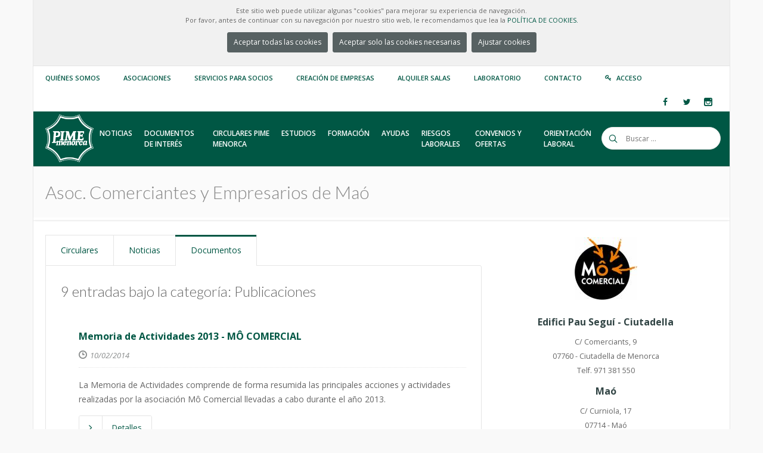

--- FILE ---
content_type: text/html; charset=utf-8
request_url: https://www.pimemenorca.org/asociaciones/asoc-comerciantes-mao?tab=d&cat_id=46
body_size: 75545
content:

<!doctype html>
<!--[if lt IE 7 ]> <html class="ie ie6 ie-lt10 ie-lt9 ie-lt8 ie-lt7 no-js" lang="en"> <![endif]-->
<!--[if IE 7 ]>    <html class="ie ie7 ie-lt10 ie-lt9 ie-lt8 no-js" lang="en"> <![endif]-->
<!--[if IE 8 ]>    <html class="ie ie8 ie-lt10 ie-lt9 no-js" lang="en"> <![endif]-->
<!--[if IE 9 ]>    <html class="ie ie9 ie-lt10 no-js" lang="en"> <![endif]-->
<!--[if gt IE 9]><!-->
<html class="no-js" lang="en">
<!--<![endif]-->
<!-- the "no-js" class is for Modernizr. -->
<head>
    <meta http-equiv="Content-Type" content="text/html; charset=utf-8" />
    <title>PIME Menorca | Asoc. Comerciantes y Empresarios de Maó</title>
    <meta property="og:site_name" content="PIME Menorca" />
    <meta property="og:title" content="Asoc. Comerciantes y Empresarios de Maó" />
    <meta property="og:type" content="article" />
    
    <meta property="og:description" content="PIME Menorca, la Federació de la Petita i Mitjana Empresa, se constituyó el noviembre de 1977 en Ciutadella de Menorca con el objetivo de promover y defender los derechos e intereses de los empresarios menorquines y actualmente es la organización empresarial más representativa de la isla de Menorca. En estos más de treinta y cinco años de trayectoria, la Federación ha conseguido agrupar a más de 2000 empresas integradas en 42 Asociaciones." />
    <meta name="viewport" content="width=device-width, initial-scale=1">
    <!--iconos -->
    <link rel="apple-touch-icon" sizes="180x180" href="/theme/icons/PIME-W-180.png">
    <link rel="icon" type="image/png" sizes="32x32" href="/theme/icons/PIME-32.png">
    <link rel="icon" type="image/png" sizes="16x16" href="/theme/icons/PIME-16.png">
    <!-- a2hs -->
    <link rel="manifest" href="/manifest.webmanifest?v=20250411" />
    <link rel="shortcut icon" href="/theme/images/favicon.ico" type="image/vnd.microsoft.icon" />

    <!-- concatenate and minify for production -->
    <link rel="stylesheet" href='/theme/css/style.css?v=20250411' type="text/css" media="all" />

    <link rel="stylesheet" href="/theme/css/bootstrap.css" type="text/css" media="all" />
    <link rel="stylesheet" href="/theme/css/mediaelementplayer.css" />
    <link rel="stylesheet" href="/theme/css/animate.min.css" type="text/css" media="all" />

    <link rel="stylesheet" href="/theme/css/magnific-popup.css" type="text/css" media="all" />
    <link rel="stylesheet" href="/theme/css/icon-fonts.css" type="text/css" media="all" />

    <!-- CSS for printing -->
    <link rel="stylesheet" type="text/css" media="print" href="/theme/css/print.css" />

    <!-- custom pimemenorca.org -->
    <link rel="stylesheet" href='/theme/css/colors.css?v=20250411' type="text/css" media="all" />
    <link rel="stylesheet" href='/theme/css/custom.css?v=20250411' type="text/css" media="all" />

    <!-- fonts -->
    <link href='https://fonts.googleapis.com/css?family=Oswald:400,700,300' rel='stylesheet' type='text/css' />
    <link href='https://fonts.googleapis.com/css?family=Lato:300,300italic,400italic,600,600italic,700,700italic,800,800italic' rel='stylesheet' type='text/css' />
    <link href='https://fonts.googleapis.com/css?family=Open+Sans:400,300,300italic,400italic,600,600italic,700,700italic,800,800italic' rel='stylesheet' type='text/css' />

    <script type="text/javascript" src="https://ajax.googleapis.com/ajax/libs/jquery/1.11.3/jquery.min.js"></script>
    <script type="text/javascript">        window.jQuery || document.write('<script src="/theme/js/jquery.js"><\/script>')</script>
    <script type="text/javascript">

        var PIME_Site = {
            get_route_url: function (url, params) {
                //Retorna la url fent la substitució dels paràmetres
                //Ex: resultados-encuesta-urbanizaciones-anyo/{anyo}/{accion}/{imprimir} y [2015,0,1]
                //retornarà resultados-encuesta-urbanizaciones-anyo/2015/0/1
                var re = /\{([^\{]+)\}/g;
                var m;

                var found = url.match(re);
                var k = 0
                found.forEach(function (name) {
                    url = url.replace(name, params[k]);
                    k = k + 1
                });

                return url;
            },
        };
        function aceptar_cookies() {
            $('#mensaje-cookies').hide();
            $.get("/pages/WebController.ashx?a=cookies");
            setTimeout(function () { location.reload(); }, 1500);
        }
        function denegar_cookies() {
            $('#mensaje-cookies').hide();
            $.get("/pages/WebController.ashx?a=cookiesNot");
            setTimeout(function () { location.reload(); }, 1500);
        }
        function aeptar_modalCookies() {
            $('#mensaje-cookies').hide();
            if (document.getElementById('cookies-non').checked) {
                $.get("/pages/WebController.ashx?a=cookies");
            } else {
                $.get("/pages/WebController.ashx?a=cookiesNot");
            }
            setTimeout(function () { location.reload(); }, 1500);
        }
        //Registre de service-worker per funcionalitat A2HS
        if ('serviceWorker' in navigator) {
            navigator.serviceWorker.register('/service-worker.js')
                .then(function (registration) {
                    console.log('Registration successful, scope is:', registration.scope);
                })
                .catch(function (error) {
                    console.log('Service worker registration failed, error:', error);
                });
        }
    </script>
    <style type="text/css">
        .pime-cookies-msg {
            background-color: #f1f1f1 !important
        }

            .pime-cookies-msg p {
                padding: 10px;
                font-size: 11px;
                text-align: center;
                margin: 0 !important;
                line-height: 16px !important;
            }
    </style>
    
<style type="text/css">
.pime-cat-list a {font-size:0.9em;color:#666666}
.pime-asociacion-info {text-align:center;font-size:0.9em}
ul.list1 {padding:10px 0px 0px 0px !important}
ul.list1 li {margin-bottom: 5px !important;}
.pime-banner {text-align:center;}
.pime-banner img {display:inline }
.pime-asociacion-logo-thumb{
    max-height: 40px;
    max-width: 120px; 
}
.pime-circulares {
   border-collapse: collapse;
   margin-top: 40px !important;	
}
.pime-circulares thead th {    
  font-size: 12px;  
  font-weight: bold;
  border-bottom: 1px solid #e8e8e8 !important;  
  padding: 5px 3px;
}
.pime-circulares tbody tr td {
  border-bottom: 1px solid #e8e8e8 !important;  
  padding: 5px 3px;
}
</style>
<script type="text/javascript">
    function on_change_anyos() {
        var anyo = $('#anyo').val();
        window.location.href = '/asociaciones/asoc-comerciantes-mao/?tab=c&a=' + anyo;
    }
</script>

</head>

<body class="preloader3 dark_sup_menu light_header site_boxed">
    <div id="preloader">
        <div class="spinner">
            <div class="sk-dot1"></div>
            <div class="sk-dot2"></div>
            <div class="rect3"></div>
            <div class="rect4"></div>
            <div class="rect5"></div>
        </div>
    </div>
    <div id="main_wrapper">
        <!-- Begin Main Header -->
        <header id="site_header">
            
            <div id="pime-cookies-msg" class="topbar pime-cookies-msg">
                <p>
                    Este sitio web puede utilizar algunas "cookies" para mejorar su experiencia de navegación.<br />
                    Por favor, antes de continuar con su navegación por nuestro sitio web, le recomendamos que lea la
                <a href="/politica-cookies" target="_blank">POLÍTICA DE COOKIES.</a>
                    <br />
                    <center>
                <a class="main_button color7 small_btn"  href="#" onclick="aceptar_cookies();">Aceptar todas las cookies</a>
                <a class="main_button color7 small_btn"  href="#" onclick="denegar_cookies();">Aceptar solo las cookies necesarias</a>
                <a class="main_button color7 small_btn" type="button" href="#" data-toggle="modal" data-target="#exampleModalCenter">Ajustar cookies</a>
                </center>
                </p>
            </div>
            
            <!-- Start Modal cookies-->
            <div class="modal fade" id="exampleModalCenter" tabindex="-1" role="dialog" aria-labelledby="exampleModalCenterTitle" aria-hidden="true">
                <div class="modal-dialog modal-dialog-centered" role="document">
                    <div class="modal-content">
                        <div class="modal-header">
                            <h5 class="modal-title" id="exampleModalLongTitle">Ajustar cookies</h5>
                            <button type="button" class="close" data-dismiss="modal" aria-label="Close"  style=" margin-top: -25px !important; ">
                                <span aria-hidden="true">&times;</span>
                            </button>
                        </div>
                        <div class="modal-body">
                            <p class="mb-3">
                                Este sitio web utiliza cookies para mejorar su experiencia mientras navega por el sitio web. Fuera de estas cookies, las cookies que se clasifican como necesarias se almacenan en su navegador, ya que son esenciales para el funcionamiento de las funcionalidades básicas del sitio web. 
                            </p>
                            <label>
                                <input class='modal-check' name='modal-check' type="checkbox" checked disabled>
                                Cookies necesarias</label><br />
                            
                            <label>
                                <input id="cookies-non" class='modal-check' name='modal-check' type="checkbox">
                                Cookies no necesarias</label>
                            
                        </div>
                        <div class="modal-footer">
                            <button" type="button" class="main_button color7 small_btn btn btn-secondary" data-dismiss="modal" onclick="aeptar_modalCookies()">Guardar</button>
                        </div>
                    </div>
                </div>
            </div>
            <!-- End Modal cookies-->
            <div class="topbar topbar_colored">
                
<div class="content clearfix">
    <div class="top_details clearfix f_left">
        <span><a href="https://www.pimemenorca.org/quienes-somos" title="Quiénes somos">Quiénes somos</a></span>
        <span><a href="https://www.pimemenorca.org/asociaciones" title="Listado de asociaciones integradas a PIME Menorca">Asociaciones</a></span>
        <span><a href="https://www.pimemenorca.org/servicios" title="Servicios">Servicios para Socios</a></span>
        <span><a href="https://www.pimemenorca.org/creacion-empresas" title="Servicios">Creación de empresas</a></span>
        <span><a href="https://www.pimemenorca.org/centro-de-negocios" title="Alquiler Salas">Alquiler Salas</a></span>
        <span><a href="http://lab.pimemenorca.org" title="Laboratorio">Laboratorio</a></span>
        <span><a href="https://www.pimemenorca.org/contacto" title="Contacto">Contacto</a></span>
        
        <span><i class="icon ico-key3"></i><a title="Acceso" href="/socios">Acceso</a></span>
        
    </div>
    <div class="top-socials box_socials f_right">
		
        <a href="http://www.facebook.com/pimemenorca" target="_blank">
            
            <span class="soc_icon_bg"></span>
            <i class="ico-facebook4"></i>
        </a>
        <a href="http://www.twitter.com/pimemenorca" target="_blank">
            
            <span class="soc_icon_bg"></span>
            <i class="ico-twitter4"></i>
        </a>
        <a href="http://www.instagram.com/pimemenorca" target="_blank">
            
            <span class="soc_icon_bg"></span>
            <i class="ico-instagram"></i>
        </a>
    </div>
</div>
<!--Begin Login popup
<div class="zoom-anim-dialog small-dialog mfp-hide login_popup" id="login-popup">
	<form class="login_form_colored" method="post" action="/socios" >
		<input type="hidden" name="form_id" id="edit-user-login" value="user_login" />
		<div class="lfc_user_row">
			<span class="lfc_header">Acceso Usuarios</span>
		</div>
		<div class="lfc_user_row">
			<label for="login_user_name">
				<span class="lfc_alert"></span>
				<i class="lfc_icon ico-user5"></i>
				<input type="text" name="name" id="login_user_name" maxlength="60">
			</label>
		</div>
		<div class="lfc_user_row">
			<label for="login_password">
				<span class="lfc_alert"></span>
				<i class="lfc_icon ico-key3"></i>
				<input type="password" name="pass" id="login_password" maxlength="60">
			</label>	
		</div>
		<div class="lfc_user_row clearfix">
			<div class="my_col_half">
				<label for="rememberme">
					<span class="remember-box">
						<input type="checkbox" id="rememberme" name="rememberme">
						<span>Recuerdame</span>
					</span>
				</label>
			</div>
			<div class="my_col_half clearfix">
				<button type="submit" name="login" class="send_button f_right upper">
					Entrar
				</button>
			</div>
		</div>
		<div class="lfc_user_row clearfix">
			<div class="my_col_half">
				<a class="lfc_forget_pass" href="http://www.pimemenorca.org/user/password">He olvidado mi contraseña</a>
			</div>
			<div class="my_col_half">
				<a class="lfc_new_account" href="http://www.pimemenorca.org/user/register">Crear nueva cuenta</a>							
			</div>
		</div>
	</form>
</div>
End Login popup -->
<!-- End content -->
<span class="top_expande not_expanded">
    <i class="no_exp ico-angle-double-down"></i>
    <i class="exp ico-angle-double-up"></i>
</span>
            </div>
            <!-- End topbar -->
            <div id="navigation_bar">
                
<div class="content">
    <div id="logo">
        <a href="/home">
            <img class="logo_dark" src="/theme/images/LogoPIME_WHITE.png" alt="PIME Logo" />
            <img class="logo_light" src="/theme/images/LogoPIME_WHITE.png" alt="PIME Logo" />
        </a>
    </div>
    <!-- Top Search -->
    <form class="top_search clearfix small_top_search" action="/search" method="post" id="search-block-form" accept-charset="UTF-8">
        <div class="top_search_con">
            <input type="text" class="" name="search_block_form" placeholder="Buscar ..." />
            <span class="top_search_icon"><i class="ico-search4"></i></span>
            <input name="op" type="submit" class="top_search_submit" />
            <input type="hidden" name="form_build_id" value="form-DK9tTTiCJi4xM-eam8TC95EcIdKvngQOzC2ZZLyLPMM" />
            <input type="hidden" name="form_id" value="search_block_form" />
        </div>
    </form>
    <!-- End Top Search -->
    <nav id="main_nav">
        <div id="nav_menu">
            <span class="mobile_menu_trigger">
                <a href="#" class="nav_trigger"><span></span></a>
            </span>
            <ul id="navy" class="clearfix">
                <li class="normal_menu mobile_menu_toggle"><a href="https://www.pimemenorca.org/noticias"><span>Noticias</span></a></li>
                <li class="normal_menu mobile_menu_toggle"><a href="https://www.pimemenorca.org/documentos"><span class="word_break">Documentos de interés</span></a></li>
                <li class="normal_menu mobile_menu_toggle"><a href="https://www.pimemenorca.org/circulares"><span class="word_break">Circulares PIME Menorca</span></a></li>
                <li class="normal_menu mobile_menu_toggle"><a href="https://www.pimemenorca.org/estudios"><span>Estudios</span></a></li>
                
                <!-- Enseñar los menus de Formación y Ofertas laborales solo si hay algun curso y oferta activos. -->
                
                <li class="normal_menu mobile_menu_toggle"><a href="https://www.pimemenorca.org/formacion"><span class="word_break" style="max-width: 90px;">Formación</span></a></li>
                <li class="normal_menu mobile_menu_toggle"><a href="/ayudas"><span>Ayudas</span></a></li>
                

                <li class="normal_menu mobile_menu_toggle"><a href="https://www.pimemenorca.org/prevencion-de-riesgos-laborales"><span class="word_break" style="max-width: 90px;">Riesgos Laborales</span></a></li>
                <li class="normal_menu mobile_menu_toggle"><a href="https://www.pimemenorca.org/convenios-ofertas"><span class="word_break">Convenios y ofertas</span></a></li>
                <li class="normal_menu mobile_menu_toggle"><a href="https://www.pimemenorca.org/orientacion-laboral"><span class="word_break">Orientación Laboral</span></a></li>
            </ul>
        </div>
    </nav>
    <!-- End Nav -->
    <div class="clear"></div>
</div>


            </div>
        </header>
        <!-- Page Title -->
        <section class="content_section page_title">
            <div class="content clearfix flex_display">
                
                <h1>Asoc. Comerciantes y Empresarios de Maó
                
    
                
                    </h1>
                

                <!--<div class="breadcrumbs">
				<a href="#">Home</a>
				<span class="crumbs-spacer"><i class="ico-angle-right"></i></span>
				<a href="#">Blog</a>
				<span class="crumbs-spacer"><i class="ico-angle-right"></i></span>
				<span>Blog Blocks</span>
			</div>-->

            </div>
        </section>
        <!-- End Page Title -->
        <section class="content_section">
            <div class="content">
                <!-- All Content -->
                <div class="content_spacer clearfix">
                    
<div id="fb-root"></div>
<script>
(function (d, s, id) {
        var js, fjs = d.getElementsByTagName(s)[0];
        if (d.getElementById(id)) return;
        js = d.createElement(s); js.id = id;
        js.src = "//connect.facebook.net/es_ES/sdk.js#xfbml=1&version=v2.7";
        fjs.parentNode.insertBefore(js, fjs);
} (document, 'script', 'facebook-jssdk'));
</script>
<div class="content_block col-md-8 f_left">
    <div class="hm-tabs tabs1">
		<nav>
			<ul class="tabs-navi">
				<li><a style="background-color: white !important; color: #005744 !important;" data-content="circulares" class="" href="#"><span></span>Circulares</a></li>
                <li><a style="background-color: white !important; color: #005744 !important;" data-content="noticias" class="" href="#"><span></span>Noticias</a></li>
				<li><a style="background-color: white !important; color: #005744 !important;" data-content="documentos" class="selected" href="#"><span></span>Documentos</a></li>
                
                
            </ul>
		</nav>
		<ul class="tabs-body">
            
            <li data-content="circulares" class="">
                <p>A continuación se muestra la lista de las circulares emitidas por la asociación para el año seleccionado en la lista desplegable.<br />
                
                Únicamente puede consultar el detalle de cada circular si es socio de esta asociación y está <a href="/socios?href=asociaciones/asoc-comerciantes-mao?tab=c">registrado en la pagina web</a>.<br />                
                
                </p>                
                
<script type="text/javascript">
   var cbo_anyo = {
        clear: function(){
            var cbo = $('#anyo');
            cbo.html("");
        },
        load: function(filter){
            var self = this;
            //Obtenim les dades via AJAX - Json
            var url = "/pages/WebController.ashx?a=combo_data&m=&filter=" + filter;
            $.getJSON(url , function( result ) {
                if (result.error!="") {
                    alert(result.error);
                }else{
                    var cbo = $('#anyo');
                    $.each( result.data, function( key, value ) {
                        var opt = $("<option />").val(key).text(value);
                        cbo.append(opt);                            
                    });                          
                }             
            });
        }
    };
</script>
<select name="anyo" class="" id="anyo" onchange="on_change_anyos();" >
    
        <option value="2013"  >2013</option>
    
        <option value="2014"  >2014</option>
    
        <option value="2015"  >2015</option>
    
        <option value="2016"  >2016</option>
    
        <option value="2017"  >2017</option>
    
        <option value="2018"  >2018</option>
    
        <option value="2019"  >2019</option>
    
        <option value="2020"  >2020</option>
    
        <option value="2021"  >2021</option>
    
        <option value="2022"  >2022</option>
    
        <option value="2023"  >2023</option>
    
        <option value="2024"  >2024</option>
    
        <option value="2025"  >2025</option>
    
        <option value="2026" selected >2026</option>
    
</select>
 	
                
<table class=" pime-circulares" border="0" cellspacing="0" cellpadding="0">
    <thead>
        <tr>
            <th>NUM.</th>
            <th>FECHA</th>
            <th>DETALLE</th>
        </tr>
    </thead>
    <tbody>
        
        <tr>
            <td>1</td>
            <td>02/01/2026</td>
            
            <td>Indice de circulares 2025</td>
            
        </tr>
        
        <tr>
            <td>2</td>
            <td>09/01/2026</td>
            
            <td>Colaboración comercios – Carnaval 2026 (Camestortes)</td>
            
        </tr>
        
        <tr>
            <td>3</td>
            <td>12/01/2026</td>
            
            <td>Reprogramación actividad infantil DIVERNADAL – Nueva fecha y formato DIVERMO</td>
            
        </tr>
        
    </tbody>
</table>
 	            
            </li>
            
			<li data-content="noticias" class="">
                
    
    <div class="main_title side_line centered upper">
     
        
        
    </div>
    <div class="hm_blog_list clearfix">
    
        <div class="blog_grid_block clearfix">
            
		    <div class="feature_inner">								
			    <div>
				    <a href="/noticia/142470/vine-jugar-mo-comercial-impulsa-el-comerc-de-proximitat-amb-mes-una-vintena-activitats-familiars">
					      <img class="cabecera_noticia" src="/content/img/noticias/2025/10/156576.jpg" alt="" />				
				    </a>	
			    </div>
		    </div>
            
            <div class="blog_grid_con"  >
			    <h4><a href="/noticia/142470/vine-jugar-mo-comercial-impulsa-el-comerc-de-proximitat-amb-mes-una-vintena-activitats-familiars" title=""Vine a jugar a MÔ COMERCIAL!" impulsa el comerç de proximitat amb més d’una vintena d’activitats familiars">"Vine a jugar a MÔ COMERCIAL!" impulsa el comerç de proximitat amb més d’una vintena d’activitats familiars</a></h4>
			    <span class="meta">
				    <span class="meta_part">
					    <i class="ico-clock7"></i><span>30/10/2025</span>				
				    </span>						
				    <span class="meta_part">
						
                        
                        <span>
						    <a href="/asociaciones/asoc-comerciantes-mao">
                                <img class="pime-asociacion-logo-thumb" src="/img/asoc/MOC.jpg" alt="" />
                            </a>
						</span>
                        
                        				
				    </span>
                </span>
               
			   <p>La tercera edició amplia espais i propostes per reforçar la activitat comercial del municipi.</p>
               
               <a class="btn_a" href="/noticia/142470/vine-jugar-mo-comercial-impulsa-el-comerc-de-proximitat-amb-mes-una-vintena-activitats-familiars">
			        <span>
				        <i class="in_left ico-angle-right"></i>
				        <span>Leer más</span>
				        <i class="in_right ico-angle-right"></i>
			        </span>
			    </a>
		   </div>
	    </div>
        
        <div class="blog_grid_block clearfix">
            
		    <div class="feature_inner">								
			    <div>
				    <a href="/noticia/142443/una-campana-con-mucho-corazon-para-promover-el-comercio-local-en-mao">
					      <img class="cabecera_noticia" src="/content/img/noticias/2025/07/156489.jpg" alt="" />				
				    </a>	
			    </div>
		    </div>
            
            <div class="blog_grid_con"  >
			    <h4><a href="/noticia/142443/una-campana-con-mucho-corazon-para-promover-el-comercio-local-en-mao" title="Una campaña con mucho corazón para promover el comercio local en Maó">Una campaña con mucho corazón para promover el comercio local en Maó</a></h4>
			    <span class="meta">
				    <span class="meta_part">
					    <i class="ico-clock7"></i><span>16/07/2025</span>				
				    </span>						
				    <span class="meta_part">
						
                        
                        <span>
						    <a href="/asociaciones/asoc-comerciantes-mao">
                                <img class="pime-asociacion-logo-thumb" src="/img/asoc/MOC.jpg" alt="" />
                            </a>
						</span>
                        
                        				
				    </span>
                </span>
               
			   <p>MÔ COMERCIAL repartirá 3.000 tazas metálicas entre los comercios asociados para obsequiarlas a su clientela.</p>
               
               <a class="btn_a" href="/noticia/142443/una-campana-con-mucho-corazon-para-promover-el-comercio-local-en-mao">
			        <span>
				        <i class="in_left ico-angle-right"></i>
				        <span>Leer más</span>
				        <i class="in_right ico-angle-right"></i>
			        </span>
			    </a>
		   </div>
	    </div>
        
        <div class="blog_grid_block clearfix">
            
		    <div class="feature_inner">								
			    <div>
				    <a href="/noticia/142420/mo-comercial-amplia-su-radio-de-accion-para-unir-fortalecer-el-tejido-empresarial-de-mao">
					      <img class="cabecera_noticia" src="/content/img/noticias/2025/05/156410.jpg" alt="" />				
				    </a>	
			    </div>
		    </div>
            
            <div class="blog_grid_con"  >
			    <h4><a href="/noticia/142420/mo-comercial-amplia-su-radio-de-accion-para-unir-fortalecer-el-tejido-empresarial-de-mao" title="MÔ COMERCIAL amplía su radio de acción para unir y fortalecer el tejido empresarial de Maó">MÔ COMERCIAL amplía su radio de acción para unir y fortalecer el tejido empresarial de Maó</a></h4>
			    <span class="meta">
				    <span class="meta_part">
					    <i class="ico-clock7"></i><span>14/05/2025</span>				
				    </span>						
				    <span class="meta_part">
						
                        
                        <span>
						    <a href="/asociaciones/asoc-comerciantes-mao">
                                <img class="pime-asociacion-logo-thumb" src="/img/asoc/MOC.jpg" alt="" />
                            </a>
						</span>
                        
                        				
				    </span>
                </span>
               
			   <p>La asociación se abre a nuevas zonas del núcleo urbano para unir todo el tejido empresarial con establecimiento físico de Maó.</p>
               
               <a class="btn_a" href="/noticia/142420/mo-comercial-amplia-su-radio-de-accion-para-unir-fortalecer-el-tejido-empresarial-de-mao">
			        <span>
				        <i class="in_left ico-angle-right"></i>
				        <span>Leer más</span>
				        <i class="in_right ico-angle-right"></i>
			        </span>
			    </a>
		   </div>
	    </div>
        
        <div class="blog_grid_block clearfix">
            
		    <div class="feature_inner">								
			    <div>
				    <a href="/noticia/132380/divernadal-continua-los-dias-de-enero">
					      <img class="cabecera_noticia" src="/content/img/noticias/2024/12/146160.jpg" alt="" />				
				    </a>	
			    </div>
		    </div>
            
            <div class="blog_grid_con"  >
			    <h4><a href="/noticia/132380/divernadal-continua-los-dias-de-enero" title="DiverNadal continúa los días 3 y 4 de enero">DiverNadal continúa los días 3 y 4 de enero</a></h4>
			    <span class="meta">
				    <span class="meta_part">
					    <i class="ico-clock7"></i><span>24/12/2024</span>				
				    </span>						
				    <span class="meta_part">
						
                        
                        <span>
						    <a href="/asociaciones/asoc-comerciantes-mao">
                                <img class="pime-asociacion-logo-thumb" src="/img/asoc/MOC.jpg" alt="" />
                            </a>
						</span>
                        
                        				
				    </span>
                </span>
               
			   <p>Una oportunidad para disfrutar del comercio local mientras los más pequeños se divierten.</p>
               
               <a class="btn_a" href="/noticia/132380/divernadal-continua-los-dias-de-enero">
			        <span>
				        <i class="in_left ico-angle-right"></i>
				        <span>Leer más</span>
				        <i class="in_right ico-angle-right"></i>
			        </span>
			    </a>
		   </div>
	    </div>
        
        <div class="blog_grid_block clearfix">
            
		    <div class="feature_inner">								
			    <div>
				    <a href="/noticia/132373/mo-comercial-propone-crear-refugios-de-sombra-en-el-centro-historico-comercial">
					      <img class="cabecera_noticia" src="/content/img/noticias/2024/12/146146.jpg" alt="" />				
				    </a>	
			    </div>
		    </div>
            
            <div class="blog_grid_con"  >
			    <h4><a href="/noticia/132373/mo-comercial-propone-crear-refugios-de-sombra-en-el-centro-historico-comercial" title="MÔ COMERCIAL propone crear refugios de sombra en el centro histórico-comercial">MÔ COMERCIAL propone crear refugios de sombra en el centro histórico-comercial</a></h4>
			    <span class="meta">
				    <span class="meta_part">
					    <i class="ico-clock7"></i><span>04/12/2024</span>				
				    </span>						
				    <span class="meta_part">
						
                        
                        <span>
						    <a href="/asociaciones/asoc-comerciantes-mao">
                                <img class="pime-asociacion-logo-thumb" src="/img/asoc/MOC.jpg" alt="" />
                            </a>
						</span>
                        
                        				
				    </span>
                </span>
               
			   <p>La Asociación apuesta por el bienestar urbano y la sostenibilidad en Maó.</p>
               
               <a class="btn_a" href="/noticia/132373/mo-comercial-propone-crear-refugios-de-sombra-en-el-centro-historico-comercial">
			        <span>
				        <i class="in_left ico-angle-right"></i>
				        <span>Leer más</span>
				        <i class="in_right ico-angle-right"></i>
			        </span>
			    </a>
		   </div>
	    </div>
        
        <div class="blog_grid_block clearfix">
            
		    <div class="feature_inner">								
			    <div>
				    <a href="/noticia/132330/ajuntament-de-mao-mo-comercial-fomenten-la-compra-de-proximitat-amb-la-campanya-jo-form-part-des-comerc-local">
					      <img class="cabecera_noticia" src="/content/img/noticias/2024/08/146024.jpg" alt="" />				
				    </a>	
			    </div>
		    </div>
            
            <div class="blog_grid_con"  >
			    <h4><a href="/noticia/132330/ajuntament-de-mao-mo-comercial-fomenten-la-compra-de-proximitat-amb-la-campanya-jo-form-part-des-comerc-local" title="L’Ajuntament de Maó i Mô Comercial fomenten la compra de proximitat amb la campanya “Jo form part des comerç local”">L’Ajuntament de Maó i Mô Comercial fomenten la compra de proximitat amb la campanya “Jo form part des comerç local”</a></h4>
			    <span class="meta">
				    <span class="meta_part">
					    <i class="ico-clock7"></i><span>27/08/2024</span>				
				    </span>						
				    <span class="meta_part">
						
                        <span>
                                <a href="/asociaciones/asoc-comerciantes-mao">Asoc. Comerciantes Maó</a>																		
						</span>
                        
                        <span>
                                , <a href="#">PIME Menorca</a>																		
						</span>
                        
                        				
				    </span>
                </span>
               
			   <p>3.000 capells de palla amb aques slogan regalaran els comerços amb motiu de les festes.</p>
               
               <a class="btn_a" href="/noticia/132330/ajuntament-de-mao-mo-comercial-fomenten-la-compra-de-proximitat-amb-la-campanya-jo-form-part-des-comerc-local">
			        <span>
				        <i class="in_left ico-angle-right"></i>
				        <span>Leer más</span>
				        <i class="in_right ico-angle-right"></i>
			        </span>
			    </a>
		   </div>
	    </div>
        
        <div class="blog_grid_block clearfix">
            
		    <div class="feature_inner">								
			    <div>
				    <a href="/noticia/132319/descubre-mahon-con-la-13-edicion-del-mapa-del-centro-historico-comercial">
					      <img class="cabecera_noticia" src="/content/img/noticias/2024/06/145999.jpg" alt="" />				
				    </a>	
			    </div>
		    </div>
            
            <div class="blog_grid_con"  >
			    <h4><a href="/noticia/132319/descubre-mahon-con-la-13-edicion-del-mapa-del-centro-historico-comercial" title="Descubre Mahón con la 13ª edición del mapa del centro histórico - comercial">Descubre Mahón con la 13ª edición del mapa del centro histórico - comercial</a></h4>
			    <span class="meta">
				    <span class="meta_part">
					    <i class="ico-clock7"></i><span>17/06/2024</span>				
				    </span>						
				    <span class="meta_part">
						
                        
                        <span>
						    <a href="/asociaciones/asoc-comerciantes-mao">
                                <img class="pime-asociacion-logo-thumb" src="/img/asoc/MOC.jpg" alt="" />
                            </a>
						</span>
                        
                        				
				    </span>
                </span>
               
			   <p>Una herramienta esencial para turistas y residentes que destaca la oferta comercial y los principales puntos de interés de la ciudad.</p>
               
               <a class="btn_a" href="/noticia/132319/descubre-mahon-con-la-13-edicion-del-mapa-del-centro-historico-comercial">
			        <span>
				        <i class="in_left ico-angle-right"></i>
				        <span>Leer más</span>
				        <i class="in_right ico-angle-right"></i>
			        </span>
			    </a>
		   </div>
	    </div>
        
        <div class="blog_grid_block clearfix">
            
		    <div class="feature_inner">								
			    <div>
				    <a href="/noticia/132309/vine-jugar-mo-comercial">
					      <img class="cabecera_noticia" src="/content/img/noticias/2024/05/145975.jpg" alt="" />				
				    </a>	
			    </div>
		    </div>
            
            <div class="blog_grid_con"  >
			    <h4><a href="/noticia/132309/vine-jugar-mo-comercial" title="“Vine a jugar a MÔ COMERCIAL”">“Vine a jugar a MÔ COMERCIAL”</a></h4>
			    <span class="meta">
				    <span class="meta_part">
					    <i class="ico-clock7"></i><span>21/05/2024</span>				
				    </span>						
				    <span class="meta_part">
						
                        
                        <span>
						    <a href="/asociaciones/asoc-comerciantes-mao">
                                <img class="pime-asociacion-logo-thumb" src="/img/asoc/MOC.jpg" alt="" />
                            </a>
						</span>
                        
                        				
				    </span>
                </span>
               
			   <p>Juegos y talleres en familia los sábados por la mañana en el centro histórico comercial de la ciudad.</p>
               
               <a class="btn_a" href="/noticia/132309/vine-jugar-mo-comercial">
			        <span>
				        <i class="in_left ico-angle-right"></i>
				        <span>Leer más</span>
				        <i class="in_right ico-angle-right"></i>
			        </span>
			    </a>
		   </div>
	    </div>
        
        <div class="blog_grid_block clearfix">
            
		    <div class="feature_inner">								
			    <div>
				    <a href="/noticia/122259/divernadal">
					      <img class="cabecera_noticia" src="/content/img/noticias/2023/12/135784.jpg" alt="" />				
				    </a>	
			    </div>
		    </div>
            
            <div class="blog_grid_con"  >
			    <h4><a href="/noticia/122259/divernadal" title="DiverNadal!">DiverNadal!</a></h4>
			    <span class="meta">
				    <span class="meta_part">
					    <i class="ico-clock7"></i><span>15/12/2023</span>				
				    </span>						
				    <span class="meta_part">
						
                        
                        <span>
						    <a href="/asociaciones/asoc-comerciantes-mao">
                                <img class="pime-asociacion-logo-thumb" src="/img/asoc/MOC.jpg" alt="" />
                            </a>
						</span>
                        
                        				
				    </span>
                </span>
               
			   <p>Fes les teves compres al centre de Maó, mentre els petits juguen i xalen acompanyats de monitors.</p>
               
               <a class="btn_a" href="/noticia/122259/divernadal">
			        <span>
				        <i class="in_left ico-angle-right"></i>
				        <span>Leer más</span>
				        <i class="in_right ico-angle-right"></i>
			        </span>
			    </a>
		   </div>
	    </div>
        
        <div class="blog_grid_block clearfix">
            
		    <div class="feature_inner">								
			    <div>
				    <a href="/noticia/122257/por-navidad-mo-comercial">
					      <img class="cabecera_noticia" src="/content/img/noticias/2023/12/135777.jpg" alt="" />				
				    </a>	
			    </div>
		    </div>
            
            <div class="blog_grid_con"  >
			    <h4><a href="/noticia/122257/por-navidad-mo-comercial" title="Por Navidad, MÔ COMERCIAL">Por Navidad, MÔ COMERCIAL</a></h4>
			    <span class="meta">
				    <span class="meta_part">
					    <i class="ico-clock7"></i><span>14/12/2023</span>				
				    </span>						
				    <span class="meta_part">
						
                        
                        <span>
						    <a href="/asociaciones/asoc-comerciantes-mao">
                                <img class="pime-asociacion-logo-thumb" src="/img/asoc/MOC.jpg" alt="" />
                            </a>
						</span>
                        
                        				
				    </span>
                </span>
               
			   <p>Obsequios a los clientes con horas de parking gratuito, calendarios y ludoteca infantil.</p>
               
               <a class="btn_a" href="/noticia/122257/por-navidad-mo-comercial">
			        <span>
				        <i class="in_left ico-angle-right"></i>
				        <span>Leer más</span>
				        <i class="in_right ico-angle-right"></i>
			        </span>
			    </a>
		   </div>
	    </div>
        
    </div>
    
    <!-- Pagination -->
	<div id="pagination" class="pagination">
		<ul class="clearfix">
			<li class="prev_pagination_not"><a href="javascript:void(0);"><i class="ico-arrow-left4"></i></a></li>
            
			<li class="active"><a href="https://www.pimemenorca.org/asociaciones/asoc-comerciantes-mao?tab=n&page_no=1">1</a></li>
			
			<li class=""><a href="https://www.pimemenorca.org/asociaciones/asoc-comerciantes-mao?tab=n&page_no=2">2</a></li>
			
			<li class=""><a href="https://www.pimemenorca.org/asociaciones/asoc-comerciantes-mao?tab=n&page_no=3">3</a></li>
			
			<li class=""><a href="https://www.pimemenorca.org/asociaciones/asoc-comerciantes-mao?tab=n&page_no=4">4</a></li>
			
			<li class=""><a href="https://www.pimemenorca.org/asociaciones/asoc-comerciantes-mao?tab=n&page_no=5">5</a></li>
			
			<li class="next_pagination_not"><a href="javascript:void(0);"><i class="ico-arrow-right4"></i></a></li>
		</ul>
	</div>
	<!-- End Pagination -->
    
    <script type="text/javascript">
        $(document).ready(function () {
            //Funcions x avançar/retrocedir pàgina
            $('.prev_pagination_not a').click(function () {
                var page_no = 1;
                if (page_no>1) {
                    page_no = page_no - 1;
                }
                document.location.href='https://www.pimemenorca.org/asociaciones/asoc-comerciantes-mao?tab=n&page_no='+page_no;
            });
            $('.next_pagination_not a').click(function () {
                var page_no = 1;
                if (page_no<11) {
                    page_no = page_no + 1;
                }
                document.location.href='https://www.pimemenorca.org/asociaciones/asoc-comerciantes-mao?tab=n&page_no='+page_no; 
            });

           
        });
    </script> 	
            </li>
            <li data-content="documentos" class="selected">
                
    <div class="main_desc">
	  <p>9 entradas bajo la categoría: Publicaciones</p>
    </div>
    <div class="hm_blog_list clearfix">
    
        <div class="blog_grid_block clearfix">
            
		    <div class="blog_grid_con" style="width:100%">
			    <h4><a href="/documento/497/memoria-de-actividades-2013-mo-comercial" title="Memoria de Actividades 2013 - MÔ COMERCIAL">Memoria de Actividades 2013 - MÔ COMERCIAL</a></h4>
			    <span class="meta">
				    <span class="meta_part">
					    <i class="ico-clock7"></i><span>10/02/2014</span>	                        
				    </span>		
                    				
				    <span class="meta_part">
                        				
				    </span>
                </span>
			   <p><p>La Memoria de Actividades comprende de forma resumida las principales acciones y actividades realizadas por la asociación Mô Comercial llevadas a cabo durante el año 2013.</p></p>
			   <a class="btn_a" href="/documento/497/memoria-de-actividades-2013-mo-comercial">
			        <span>
				        <i class="in_left ico-angle-right"></i>
				        <span>Detalles</span>
				        <i class="in_right ico-angle-right"></i>
			        </span>
			    </a>
		   </div>
	    </div>
        
        <div class="blog_grid_block clearfix">
            
		    <div class="blog_grid_con" style="width:100%">
			    <h4><a href="/documento/411/memoria-de-actividades-2012-mo-comercial" title="Memoria de Actividades 2012 - MÔ COMERCIAL">Memoria de Actividades 2012 - MÔ COMERCIAL</a></h4>
			    <span class="meta">
				    <span class="meta_part">
					    <i class="ico-clock7"></i><span>22/01/2013</span>	                        
				    </span>		
                    				
				    <span class="meta_part">
                        				
				    </span>
                </span>
			   <p><p>La Memoria de Activiades comprende de forma resumida las principales actividades y acciones realizadas por M&Ocirc; COMERCIAL durante el a&ntilde;o 2012.</p></p>
			   <a class="btn_a" href="/documento/411/memoria-de-actividades-2012-mo-comercial">
			        <span>
				        <i class="in_left ico-angle-right"></i>
				        <span>Detalles</span>
				        <i class="in_right ico-angle-right"></i>
			        </span>
			    </a>
		   </div>
	    </div>
        
        <div class="blog_grid_block clearfix">
            
		    <div class="blog_grid_con" style="width:100%">
			    <h4><a href="/documento/400/listado-premiados-sorteo-vales-de-compra-28-12-2012" title="Listado Premiados sorteo vales de  compra (28/12/2012)">Listado Premiados sorteo vales de  compra (28/12/2012)</a></h4>
			    <span class="meta">
				    <span class="meta_part">
					    <i class="ico-clock7"></i><span>28/12/2012</span>	                        
				    </span>		
                    				
				    <span class="meta_part">
                        				
				    </span>
                </span>
			   <p><p></p></p>
			   <a class="btn_a" href="/documento/400/listado-premiados-sorteo-vales-de-compra-28-12-2012">
			        <span>
				        <i class="in_left ico-angle-right"></i>
				        <span>Detalles</span>
				        <i class="in_right ico-angle-right"></i>
			        </span>
			    </a>
		   </div>
	    </div>
        
        <div class="blog_grid_block clearfix">
            
		    <div class="blog_grid_con" style="width:100%">
			    <h4><a href="/documento/396/listado-premiados-sorteo-vales-de-compra-21-12-2012" title="Listado Premiados sorteo vales de compra (21/12/2012)">Listado Premiados sorteo vales de compra (21/12/2012)</a></h4>
			    <span class="meta">
				    <span class="meta_part">
					    <i class="ico-clock7"></i><span>21/12/2012</span>	                        
				    </span>		
                    				
				    <span class="meta_part">
                        				
				    </span>
                </span>
			   <p><p></p></p>
			   <a class="btn_a" href="/documento/396/listado-premiados-sorteo-vales-de-compra-21-12-2012">
			        <span>
				        <i class="in_left ico-angle-right"></i>
				        <span>Detalles</span>
				        <i class="in_right ico-angle-right"></i>
			        </span>
			    </a>
		   </div>
	    </div>
        
        <div class="blog_grid_block clearfix">
            
		    <div class="blog_grid_con" style="width:100%">
			    <h4><a href="/documento/394/listado-premiados-sorteo-vales-de-compra-14-12-2012" title="Listado Premiados sorteo vales de compra (14/12/2012)">Listado Premiados sorteo vales de compra (14/12/2012)</a></h4>
			    <span class="meta">
				    <span class="meta_part">
					    <i class="ico-clock7"></i><span>14/12/2012</span>	                        
				    </span>		
                    				
				    <span class="meta_part">
                        				
				    </span>
                </span>
			   <p><p></p></p>
			   <a class="btn_a" href="/documento/394/listado-premiados-sorteo-vales-de-compra-14-12-2012">
			        <span>
				        <i class="in_left ico-angle-right"></i>
				        <span>Detalles</span>
				        <i class="in_right ico-angle-right"></i>
			        </span>
			    </a>
		   </div>
	    </div>
        
        <div class="blog_grid_block clearfix">
            
		    <div class="blog_grid_con" style="width:100%">
			    <h4><a href="/documento/393/listado-premiados-sorteo-vales-de-compra-07-12-2012" title="Listado Premiados sorteo vales de compra (07/12/2012)">Listado Premiados sorteo vales de compra (07/12/2012)</a></h4>
			    <span class="meta">
				    <span class="meta_part">
					    <i class="ico-clock7"></i><span>07/12/2012</span>	                        
				    </span>		
                    				
				    <span class="meta_part">
                        				
				    </span>
                </span>
			   <p><p></p></p>
			   <a class="btn_a" href="/documento/393/listado-premiados-sorteo-vales-de-compra-07-12-2012">
			        <span>
				        <i class="in_left ico-angle-right"></i>
				        <span>Detalles</span>
				        <i class="in_right ico-angle-right"></i>
			        </span>
			    </a>
		   </div>
	    </div>
        
        <div class="blog_grid_block clearfix">
            
		    <div class="blog_grid_con" style="width:100%">
			    <h4><a href="/documento/293/cuarto-sorteo-de-vales-de-compra" title="Cuarto sorteo de vales de compra">Cuarto sorteo de vales de compra</a></h4>
			    <span class="meta">
				    <span class="meta_part">
					    <i class="ico-clock7"></i><span>28/12/2011</span>	                        
				    </span>		
                    				
				    <span class="meta_part">
                        				
				    </span>
                </span>
			   <p><p>Lista premiados 4&ordm; vales de compra (28/12/2011)</p></p>
			   <a class="btn_a" href="/documento/293/cuarto-sorteo-de-vales-de-compra">
			        <span>
				        <i class="in_left ico-angle-right"></i>
				        <span>Detalles</span>
				        <i class="in_right ico-angle-right"></i>
			        </span>
			    </a>
		   </div>
	    </div>
        
        <div class="blog_grid_block clearfix">
            
		    <div class="blog_grid_con" style="width:100%">
			    <h4><a href="/documento/286/tercer-sorteo-de-vales-de-compra" title="Tercer sorteo de vales de compra">Tercer sorteo de vales de compra</a></h4>
			    <span class="meta">
				    <span class="meta_part">
					    <i class="ico-clock7"></i><span>21/12/2011</span>	                        
				    </span>		
                    				
				    <span class="meta_part">
                        				
				    </span>
                </span>
			   <p><p>Listado premiados 3&ordm; sorteo de vales de compra (21/12/2011)</p></p>
			   <a class="btn_a" href="/documento/286/tercer-sorteo-de-vales-de-compra">
			        <span>
				        <i class="in_left ico-angle-right"></i>
				        <span>Detalles</span>
				        <i class="in_right ico-angle-right"></i>
			        </span>
			    </a>
		   </div>
	    </div>
        
        <div class="blog_grid_block clearfix">
            
		    <div class="blog_grid_con" style="width:100%">
			    <h4><a href="/documento/232/cuna-radiofonica-de-mo-comercial" title="Cuña radiofónica de Mô Comercial">Cuña radiofónica de Mô Comercial</a></h4>
			    <span class="meta">
				    <span class="meta_part">
					    <i class="ico-clock7"></i><span>14/04/2011</span>	                        
				    </span>		
                    				
				    <span class="meta_part">
                        				
				    </span>
                </span>
			   <p><p>	M&ocirc; Comercial publicita el centro hist&oacute;rico de Ma&oacute; para animar a los residentes y visitantes para que se desplacen a realizar sus compras.</p></p>
			   <a class="btn_a" href="/documento/232/cuna-radiofonica-de-mo-comercial">
			        <span>
				        <i class="in_left ico-angle-right"></i>
				        <span>Detalles</span>
				        <i class="in_right ico-angle-right"></i>
			        </span>
			    </a>
		   </div>
	    </div>
        
    </div>
    
     <!-- Pagination -->
	<div id="pagination" class="pagination">
		<ul class="clearfix">
			<li class="prev_pagination_pub"><a href="javascript:void(0);"><i class="ico-arrow-left4"></i></a></li>
            
			<li class="active"><a href="https://www.pimemenorca.org/asociaciones/asoc-comerciantes-mao?page_no=1&tab=d&cat_id=46">1</a></li>
			
			<li class="next_pagination_pub"><a href="javascript:void(0);"><i class="ico-arrow-right4"></i></a></li>
		</ul>
	</div>
	<!-- End Pagination -->
    
    <div>
		<a class="main_button color7 medium_btn bottom_space" target="_self" href="https://www.pimemenorca.org/asociaciones/asoc-comerciantes-mao?tab=d">
			<i class="in_left ico-eye4"></i>Ver todos los documentos de la asociación
		</a>
	</div>
    
    

    <script type="text/javascript">
        $(document).ready(function () {
            //Funcions x avançar/retrocedir pàgina
            $('.prev_pagination_pub a').click(function () {
                var page_no = 1;
                if (page_no>1) {
                    page_no = page_no - 1;
                }
                var url = 'https://www.pimemenorca.org/asociaciones/asoc-comerciantes-mao';
                if (url.indexOf("?") == -1){
                    url = url + '?tab=d&cat_id=46&page_no='+page_no; 
                }else{
                    url = url + '&tab=d&cat_id=46&page_no='+page_no; 
                }
                document.location.href=url
            });
            $('.next_pagination_pub a').click(function () {
                var page_no = 1;
                if (page_no<1) {
                    page_no = page_no + 1;
                }
                var url = 'https://www.pimemenorca.org/asociaciones/asoc-comerciantes-mao';
                if (url.indexOf("?") == -1){
                    url = url + '?tab=d&cat_id=46&page_no='+page_no; 
                }else{
                    url = url + '&tab=d&cat_id=46&page_no='+page_no; 
                }
                document.location.href=url
            });

           
        });
    </script> 	            
            </li>
            
            <li data-content="empresas" class="">
             	            
            </li>
        </ul>
    </div>  
</div>
<aside id="sidebar" class="col-md-4 right_sidebar">
    <div class="region region-sidebar">
        

<!--[aso_codigo],[aso_nombre],[aso_nombre_corto],[aso_nombre_web],[aso_url_alias],[aso_logo],[aso_web],[aso_web_socios],[aso_email],[aso_resumen]-->
<div class="pime-asociacion-info">
    
    <img src="/img/asoc/MOC.jpg" style="margin-bottom:20px;display:inline; "/>
    
    <div class="widget_block">
	    <h4>Edifici Pau Seguí - Ciutadella</h4>
        <p class="postal-address">C/ Comerciants, 9<br /> 07760 - Ciutadella de Menorca<br /> Telf. 971 381 550<br /></p>
        <h4>Maó</h4>
        <p class="postal-address">C/ Curniola, 17<br /> 07714 - Maó<br /> Telf. 971 352 464<br /></p>
        
        <p>web corporativa: <a href="http://www.mocomercial.com" target = "_blank">www.mocomercial.com</a></p>	
        
        <p>e-mail: <a href="mailto:comerciantesmao@empresademenorca.org">comerciantesmao@empresademenorca.org</a></p>    
        
    </div>
</div>
 
<blockquote>
    <i class="ico-quote"></i>
   <span class="quote_text">MÔ COMERCIAL, agrupa  a diversas zonas y calles comerciales del centro de Maó con el objetivo común de revitalizar, promocionar y dinamizar el centro de la ciudad, no sólo por zonas, sino dando al cliente de la isla y a los turistas que nos visitan una visión de unión y armonía en el conjunto del centro comercial.
Otro fin importante de la nueva asociación es conseguir una clara y firme interlocución ante las diversas Administraciones Públicas para tratar temas de gran importancia para los empresarios; tales como, el estado de la vía pública, mobiliario urbano y ordenanzas municipales.</span>        
</blockquote>
 	
        
<div class="widget_block">
    <h6 class="widget_title">Categorías de Documentos</h6>
        <ul class="list3 pime-cat-list">
         
                    <li>
                        <a href="/asociaciones/asoc-comerciantes-mao?tab=d&cat_id=36">Normativa (1)</a>
                    
                        <ul class="list1 listfullcols clearfix pime-cat-list">
                        
                    <li><a href="/asociaciones/asoc-comerciantes-mao?tab=d&cat_id=273">Ordenanzas fiscales (1)</a></li>
                
                    <li><a href="/asociaciones/asoc-comerciantes-mao?tab=d&cat_id=238">Ordenanzas municipales (2)</a></li>
                
                        </ul>
                    </li>
                    
                    <li>
                        <a href="/asociaciones/asoc-comerciantes-mao?tab=d&cat_id=46">Publicaciones (9)</a>
                    
                    </li>
                    
                    <li>
                        <a href="/asociaciones/asoc-comerciantes-mao?tab=d&cat_id=48">Turismo (1)</a>
                    
                    </li>
                    
             </li>
         
		</ul>				
</div>
 	
        
<div class="widget_block">
    <h6 class="widget_title"><i class="ico-users">&nbsp;</i>Junta Directiva</h6>
					
    <table class="table">
    <thead>
        <tr><th><b>PERSONA</b></th><th><b>CARGO</b></th></tr>
    </thead>
    <tbody>
    
        <tr>
            <td>Mª José Soriano Santaló</td>
            <td>Presidenta</td>
        </tr>
    
        <tr>
            <td>Francisco Pacheco López</td>
            <td>Tesorero</td>
        </tr>
    
        <tr>
            <td>Elisa Mus Gil</td>
            <td>Vocal</td>
        </tr>
    
        <tr>
            <td>Mónica Soler Villalonga</td>
            <td>Vocal</td>
        </tr>
    
        <tr>
            <td>Luis Miguel Pons Orfila</td>
            <td>Vocal</td>
        </tr>
    
        <tr>
            <td>Concepción Santa María Fuentes</td>
            <td>Vocal</td>
        </tr>
    
        <tr>
            <td>Nuria Pons Comellas</td>
            <td>Secretario/a</td>
        </tr>
    
    
    </tbody>
    </table>
</div>
 	
        
<div class="widget_block pime-banner" >
	<h6 class="widget_title">Siguenos en </h6>
	<div class="social_links_widget clearfix">
		
		<a href="https://www.facebook.com/mocomercial/" target="_blank" class="facebook"><i class="ico-facebook4"></i></a>        
        
		<a href="https://www.instagram.com/mocomercial" target="_blank" class="instagram"><i class="ico-instagram"></i></a>
        
		<a href="https://www.youtube.com/channel/UCo2Nx_GY03O9AHNq1J3Up7g" target="_blank" class="youtube"><i class="ico-youtube3"></i></a>
        
	</div>
</div>

         	
        

<!-- Orden de los banners en la web -->
 


<div class="widget_block pime-banner" style="text-align:center">
    <a title="" href="https://whatsapp.com/channel/0029VaW8alL1NCrU3Wy1h72E" >
        <img src="/img/banners/canal-whatsapp.jpg" alt="" />
    </a>
</div>



<div class="widget_block pime-banner" style="text-align:center">
    <a title="" href="https://www.pimemenorca.org/boletin-alta-socio" >
        <img src="/img/banners/banner_alta.gif" alt="" />
    </a>
</div>




<div class="widget_block pime-banner" style="text-align:center">
    <a title="" href="https://www.pimemenorca.org/documento/152005/veri-factu-sistemas-informaticos-de-facturacion" >
        <img src="/img/banners/banner-verifactu.jpg" alt="" />
    </a>
</div>



 	

 


<div class="widget_block pime-banner" style="text-align:center">
    <a title="" href="https://www.pimemenorca.org/revista-menorca" >
        <img src="/img/banners/empresas_turisitcas.jpg" alt="" />
    </a>
</div>







 	
 	
 	
 

 

 
 
  


 	



 	

    </div>
</aside> 

                </div>
                <!-- End All Content -->
            </div>
        </section>
        <!-- footer -->
        <footer id="footer">
            <div class="container row_spacer2 clearfix">
                <div class="rows_container clearfix">
                    <!-- Div Contacto -->
                    <div class="col-md-3">
                        <div class="footer_row">
                            <h6 class="footer_title">Información de contacto</h6>
                            <img alt="PIME Menorca" style="width: 90px;" src="/theme/images/logo-light.png" />
                            <span class="footer_desc">
                                <a href="https://goo.gl/maps/JazdvQek3Yt" target="_blank"><i class="ico-location5"></i>&nbsp;<b>Edifici Pau Seguí - Ciutadella</b></a><br />
                                C/ Comerciants, 9<br />
                                07760 Ciutadella de Menorca
                                <br />
                                Telf. 971381550
							<br />
                                <br />
                                <a href="https://goo.gl/maps/nNbiUBGSUJQ2" target="_blank"><i class="ico-location5"></i>&nbsp;<b>MAÓ</b></a><br />
                                C/ Curniola, 17<br />
                                07714 Maó<br />
                                Telf. 971352464
							<br />
                                <br />
                                <i class="ico-envelope3"></i>&nbsp;<a href="mailto:correo@pimemenorca.org" target="_top"><b>correo@pimemenorca.org</b></a>
                            </span>
                        </div>
                    </div>
                    <!-- Div Contacto -->
                    
                    <!-- Div Asociaciones 2 Columnas-->
                    <div id="asoc_2_col_1" class="col-md-4">
                        <div class="footer_row">
                            <h6 class="footer_title">Asociaciones afiliadas a PIME Menorca</h6>
                            <ul class="asoc_list">
                                <li><a href="/asociaciones/apepm">• Asoc. Prof. Enseñanza Privada Menorca (APEPM)</a></li>
                                <li><a href="/asociaciones/acceso">• Asoc. Emp. Comercio Electrónico y Serv. Informática (ACCESO)</a></li>
                                <li><a href="/asociaciones/aguas">• Asoc. Tra. Suministro Agua Menorca (AETSAM)</a></li>
                                <li><a href="/asociaciones/curadores">• Asoc. Fab. y Curadores de Queso Menorca</a></li>
                                <li><a href="/asociaciones/apame">• Asoc. Prof. Pastelería Panadería Menorca (APAME)</a></li>
                                <li><a href="/asociaciones/elaboracion-embutidos">• Asoc. Emp. Elaboración Embutidos Menorca</a></li>
                                <li><a href="/asociaciones/concesionarios">• Asoc. Concesionarios Automóvil Menorca</a></li>
                                <li><a href="/asociaciones/talleres">• Asoc. Talleres Automóvil Menorca</a></li>
                                <li><a href="/asociaciones/asoc-fabricantes-calzado">• Asoc. Fabricantes Calzado Menorca</a></li>
                                <li><a href="/asociaciones/auxcalzado">• Asoc. Ind. Auxiliares del Calzado de Menorca</a></li>
                                <li><a href="/asociaciones/asefome">• Asoc. Emp. Forestales de Menorca (ASEFOME)</a></li>
                                <li><a href="/asociaciones/asmen">• Asoc. Menorquina Empresas Náuticas (ASMEN)</a></li>
                                <li><a href="/asociaciones/construccion">• Asoc. Emp. Construcción de Menorca </a></li>
                                <li><a href="/asociaciones/auxconstruccion">• Asoc. Emp. Auxiliares Construcción</a></li>
                                <li><a href="/asociaciones/canteros">• Asoc. Emp. Canteros de Menorca</a></li>
                                <li><a href="/asociaciones/aseime">• Asoc. Emp. Instalaciones Eléctricas Menorca (ASEIME)</a></li>
                                <li><a href="/asociaciones/fongame">• Asoc. Prof. Emp. Instalaciones Fontanería (FONGAME)</a></li>
                                <li><a href="/asociaciones/aecam">• Asoc. Emp. Carpintería de Menorca</a></li>
                                <li><a href="/asociaciones/pintores">• Asoc. Pintores de Menorca</a></li>
                                <li><a href="/asociaciones/agrame">• Asoc. Emp. Explotaciones Agrarias (AGRAME)</a></li>
                                <li><a href="/asociaciones/viturme">• Asoc. Emp. Viviendas Turísticas Menorca (VITURME)</a></li>
                            </ul>
                        </div>
                    </div>
                    <div id="asoc_2_col_2" class="col-md-4">
                        <div class="footer_row">
                            <h6 class="footer_title">&nbsp;</h6>
                            <ul class="asoc_list">
                                <li><a href="/asociaciones/astrame">• Asoc. Emp. Transporte Menorca (ASTRAME)</a></li>
                                <li><a href="/asociaciones/taxis">• Asoc. Transp. Autotaxi Menorca</a></li>
                                <li><a href="/asociaciones/alquiler-vehiculos">• Asoc. Menorquina Alquiler sin Conductor</a></li>
                                <li><a href="/asociaciones/asoc-bares-y-restaurantes">• Asoc. Menorquina Caf. Bares y Rtes</a></li>
                                <li><a href="/asociaciones/ascome">• Asoc. Comerciantes Menorca (ASCOME)</a></li>
                                <li><a href="/asociaciones/concemenorca">• Asoc. Emp. Concesiones Marítimo-Terrestre (CONCEMENORCA)</a></li>
                                <li><a href="/asociaciones/asoc-menorca-activa">• Asoc. Menorca Activa</a></li>
                                <li><a href="/asociaciones/menorca-esportiva">• Asoc. Menorca Esportiva</a></li>
                                <li><a href="/asociaciones/arteme">• Asoc. Emp. Artesanía Menorca (ARTEME)</a></li>
                                <li><a href="/asociaciones/lavanderias-tintorerias">• Asoc. Lavanderías y Tintorerías Menorca</a></li>
                                <li><a href="/asociaciones/asoc-peluqueria">• Asoc. Prof. Peluquería de Menorca</a></li>
                                <li><a href="/asociaciones/asoc-estetica">• Asoc. Prof. Estética de Menorca</a></li>
                                <li><a href="/asociaciones/aede">• Asoc. Emp. Servicios Deportivos Menorca</a></li>
                                <li><a href="/asociaciones/seguros">• Asoc. Mediadores Seguros Menorca</a></li>
                                <li><a href="/asociaciones/asoc-comerciantes-mao">• Asoc. Comerciantes y Empresarios de Maó</a></li>
                                <li><a href="/asociaciones/poima-III-fase">• Asoc. POIMA III Fase</a></li>
                                <li><a href="/asociaciones/asoc-poima-iv-fase">• Asoc. POIMA IV Fase</a></li>
                                <li><a href="/asociaciones/poligono-empresarial-ciutadella">• Asoc. Emp. Polígono Emp. Ciutadella</a></li>
                                <li><a href="/asociaciones/asoc-poligono-sant-lluis">• Asoc. Polígono Sant Lluís</a></li>
                                <li><a href="/asociaciones/asoc-autonomos">• Asoc. de Autónomos de Menorca</a></li>
                                <li><a href="/asociaciones/asoc-actividades-diversas">• Asoc. Emp. Actividades Diversas Menorca</a></li>
                            </ul>
                        </div>
                    </div>
                    <!--  Fin Div Asociaciones 2 Columnas-->
                    <!-- Div Asociaciones 1 Columna-->
                    <div id="asoc_1_col" class="col-md-4">
                        <div class="footer_row">
                            <h6 class="footer_title">Asociaciones afiliadas a PIME Menorca</h6>
                            <ul class="asoc_list">
                                <li><a href="/asociaciones/apepm">• Asoc. Prof. Enseñanza Privada Menorca (APEPM)</a></li>
                                <li><a href="/asociaciones/acceso">• Asoc. Emp. Comercio Electrónico y Serv. Informática (ACCESO)</a></li>
                                <li><a href="/asociaciones/aguas">• Asoc. Tra. Suministro Agua Menorca (AETSAM)</a></li>
                                <li><a href="/asociaciones/curadores">• Asoc. Fab. y Curadores de Queso Menorca</a></li>
                                <li><a href="/asociaciones/apame">• Asoc. Prof. Pastelería Panadería Menorca (APAME)</a></li>
                                <li><a href="/asociaciones/elaboracion-embutidos">• Asoc. Emp. Elaboración Embutidos Menorca</a></li>
                                <li><a href="/asociaciones/concesionarios">• Asoc. Concesionarios Automóvil Menorca</a></li>
                                <li><a href="/asociaciones/talleres">• Asoc. Talleres Automóvil Menorca</a></li>
                                <li><a href="/asociaciones/asoc-fabricantes-calzado">• Asoc. Fabricantes Calzado Menorca</a></li>
                                <li><a href="/asociaciones/auxcalzado">• Asoc. Ind. Auxiliares del Calzado de Menorca</a></li>
                                <li><a href="/asociaciones/asefome">• Asoc. Emp. Forestales de Menorca (ASEFOME)</a></li>
                                <li><a href="/asociaciones/asmen">• Asoc. Menorquina Empresas Náuticas (ASMEN)</a></li>
                                <li><a href="/asociaciones/construccion">• Asoc. Emp. Construcción de Menorca </a></li>
                                <li><a href="/asociaciones/auxconstruccion">• Asoc. Emp. Auxiliares Construcción</a></li>
                                <li><a href="/asociaciones/canteros">• Asoc. Emp. Canteros de Menorca</a></li>
                                <li><a href="/asociaciones/aseime">• Asoc. Emp. Instalaciones Eléctricas Menorca (ASEIME)</a></li>
                                <li><a href="/asociaciones/fongame">• Asoc. Prof. Emp. Instalaciones Fontanería (FONGAME)</a></li>
                                <li><a href="/asociaciones/aecam">• Asoc. Emp. Carpintería de Menorca</a></li>
                                <li><a href="/asociaciones/pintores">• Asoc. Pintores de Menorca</a></li>
                                <li><a href="/asociaciones/agrame">• Asoc. Emp. Explotaciones Agrarias (AGRAME)</a></li>
                                <li><a href="/asociaciones/viturme">• Asoc. Emp. Viviendas Turísticas Menorca (VITURME)</a></li>
                                <li><a href="/asociaciones/astrame">• Asoc. Emp. Transporte Menorca (ASTRAME)</a></li>
                                <li><a href="/asociaciones/taxis">• Asoc. Transp. Autotaxi Menorca</a></li>
                                <li><a href="/asociaciones/alquiler-vehiculos">• Asoc. Menorquina Alquiler sin Conductor</a></li>
                                <li><a href="/asociaciones/asoc-bares-y-restaurantes">• Asoc. Menorquina Caf. Bares y Rtes</a></li>
                                <li><a href="/asociaciones/ascome">• Asoc. Comerciantes Menorca (ASCOME)</a></li>
                                <li><a href="/asociaciones/concemenorca">• Asoc. Emp. Concesiones Marítimo-Terrestre (CONCEMENORCA)</a></li>
                                <li><a href="/asociaciones/asoc-menorca-activa">• Asoc. Menorca Activa</a></li>
                                <li><a href="/asociaciones/menorca-esportiva">• Asoc. Menorca Esportiva</a></li>
                                <li><a href="/asociaciones/arteme">• Asoc. Emp. Artesanía Menorca (ARTEME)</a></li>
                                <li><a href="/asociaciones/lavanderias-tintorerias">• Asoc. Lavanderías y Tintorerías Menorca</a></li>
                                <li><a href="/asociaciones/asoc-peluqueria">• Asoc. Prof. Peluquería de Menorca</a></li>
                                <li><a href="/asociaciones/asoc-estetica">• Asoc. Prof. Estética de Menorca</a></li>
                                <li><a href="/asociaciones/aede">• Asoc. Emp. Servicios Deportivos Menorca</a></li>
                                <li><a href="/asociaciones/seguros">• Asoc. Mediadores Seguros Menorca</a></li>
                                <li><a href="/asociaciones/asoc-comerciantes-mao">• Asoc. Comerciantes y Empresarios de Maó</a></li>
                                <li><a href="/asociaciones/poima-III-fase">• Asoc. POIMA III Fase</a></li>
                                <li><a href="/asociaciones/asoc-poima-iv-fase">• Asoc. POIMA IV Fase</a></li>
                                <li><a href="/asociaciones/poligono-empresarial-ciutadella">• Asoc. Emp. Polígono Emp. Ciutadella</a></li>
                                <li><a href="/asociaciones/asoc-poligono-sant-lluis">• Asoc. Polígono Sant Lluís</a></li>
                                <li><a href="/asociaciones/asoc-autonomos">• Asoc. de Autónomos de Menorca</a></li>
                                <li><a href="/asociaciones/asoc-actividades-diversas">• Asoc. Emp. Actividades Diversas Menorca</a></li>
                            </ul>
                        </div>
                    </div>
                    <!-- Fin Div Asociaciones -->
                    
                </div>
            </div>
            <div class="footer_copyright">
                <div class="container clearfix">
                    <div class="col-md-5">
                        <span class="footer_copy_text">Copyright &copy; 2018 <a href="/">PIME Menorca</a> - Todos los derechos reservados </span>
                    </div>
                    <div class="col-md-7 clearfix">
                        <ul class="footer_menu clearfix">
                            <li><a href="/"><span>Inicio</span></a></li>
                            <li>/</li>
                            <li><a href="/contacto"><span>Contacto</span></a></li>
                            <li>/</li>
                            <li><a href="http://feeds.feedburner.com/pimemenorca"><span>RSS Noticias</span></a></li>
                            <li>/</li>
                            <li><a href="/advertencia-legal"><span>Advertencia legal</span></a></li>
                            <li>/</li>
                            <li><a href="/info-rgpdue"><span>+Info. RGPDUE</span></a></li>
                            <li>/</li>
                            <li><a href="https://canalresponsable.pimemenorca.org"><span>Canal Responsable</span></a></li>
                        </ul>
                    </div>
                </div>
            </div>
        </footer>
        <!-- End footer -->
        <a href="#" class="hm_go_top">Top</a>
    </div>
    <!-- End wrapper -->

    <script type="text/javascript" src="/theme/js/plugins.js"></script>
    <!--<script type="text/javascript" src="/theme/js/mediaelement-and-player.min.js"></script> -->
    <script type="text/javascript" src="/theme/js/isotope.pkgd.min.js"></script>
    <script type="text/javascript" src="/theme/js/functions.js"></script>
    <script type="text/javascript">
        $(document).ready(function () {
    
            //Mostram les associacions en dues columnes o amb una
            //en funció del espai que tenim
            var footerWidth = $('#footer').width();
            if (footerWidth < 968) {
                $('#asoc_1_col').show();
                $('#asoc_2_col_1').hide();
                $('#asoc_2_col_2').hide();
            } else {
                $('#asoc_1_col').hide();
                $('#asoc_2_col_1').show();
                $('#asoc_2_col_2').show();
            }
        });
    </script>
    <!--Plugin per a poder editar les cartes de restaurant -->
    <script src="/pluggins/jquery-tabledit-1.2.3/jquery.tabledit.min.js" type="text/javascript"></script>
    <!--Google Analytics -->
    
</body>
</html>
